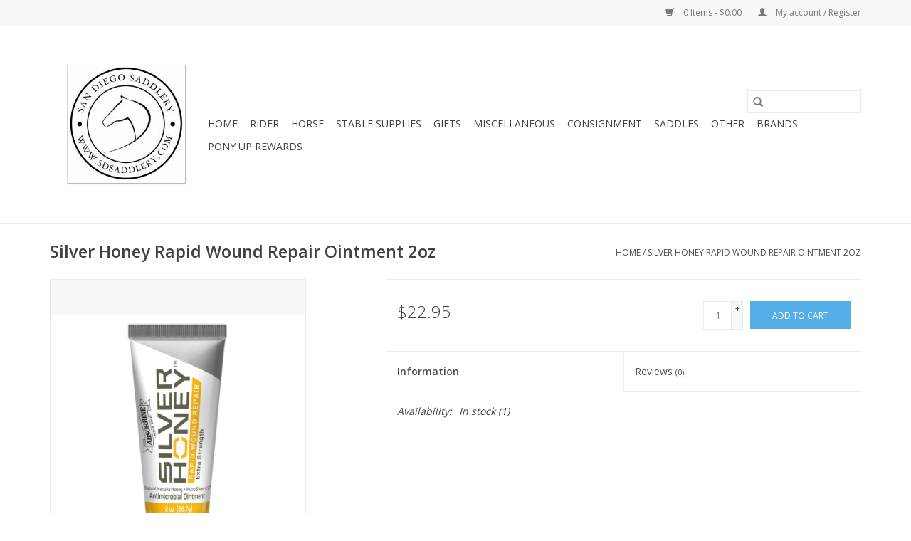

--- FILE ---
content_type: text/html;charset=utf-8
request_url: https://www.sdsaddlery.com/copy-of-silver-honey-hot-spot-wound-care--56383230.html
body_size: 8391
content:
<!DOCTYPE html>
<html lang="us">
  <head>
    <meta charset="utf-8"/>
<!-- [START] 'blocks/head.rain' -->
<!--

  (c) 2008-2026 Lightspeed Netherlands B.V.
  http://www.lightspeedhq.com
  Generated: 15-01-2026 @ 22:43:53

-->
<link rel="canonical" href="https://www.sdsaddlery.com/copy-of-silver-honey-hot-spot-wound-care--56383230.html"/>
<link rel="alternate" href="https://www.sdsaddlery.com/index.rss" type="application/rss+xml" title="New products"/>
<meta name="robots" content="noodp,noydir"/>
<meta property="og:url" content="https://www.sdsaddlery.com/copy-of-silver-honey-hot-spot-wound-care--56383230.html?source=facebook"/>
<meta property="og:site_name" content="San Diego Saddlery"/>
<meta property="og:title" content="Silver Honey Rapid Wound Repair Ointment 2oz"/>
<meta property="og:image" content="https://cdn.shoplightspeed.com/shops/629564/files/53429626/silver-honey-rapid-wound-repair-ointment-2oz.jpg"/>
<!--[if lt IE 9]>
<script src="https://cdn.shoplightspeed.com/assets/html5shiv.js?2025-02-20"></script>
<![endif]-->
<!-- [END] 'blocks/head.rain' -->
    <title>Silver Honey Rapid Wound Repair Ointment 2oz - San Diego Saddlery</title>
    <meta name="description" content="" />
    <meta name="keywords" content="Silver, Honey, Rapid, Wound, Repair, Ointment, 2oz" />
    <meta http-equiv="X-UA-Compatible" content="IE=edge,chrome=1">
    <meta name="viewport" content="width=device-width, initial-scale=1.0">
    <meta name="apple-mobile-web-app-capable" content="yes">
    <meta name="apple-mobile-web-app-status-bar-style" content="black">

    <link rel="shortcut icon" href="https://cdn.shoplightspeed.com/shops/629564/themes/3581/assets/favicon.ico?2025011905592220200921071828" type="image/x-icon" />
    <link href='//fonts.googleapis.com/css?family=Open%20Sans:400,300,600' rel='stylesheet' type='text/css'>
    <link href='//fonts.googleapis.com/css?family=Open%20Sans:400,300,600' rel='stylesheet' type='text/css'>
    <link rel="shortcut icon" href="https://cdn.shoplightspeed.com/shops/629564/themes/3581/assets/favicon.ico?2025011905592220200921071828" type="image/x-icon" />
    <link rel="stylesheet" href="https://cdn.shoplightspeed.com/shops/629564/themes/3581/assets/bootstrap-min.css?2025011905592220200921071828" />
    <link rel="stylesheet" href="https://cdn.shoplightspeed.com/shops/629564/themes/3581/assets/style.css?2025011905592220200921071828" />
    <link rel="stylesheet" href="https://cdn.shoplightspeed.com/shops/629564/themes/3581/assets/settings.css?2025011905592220200921071828" />
    <link rel="stylesheet" href="https://cdn.shoplightspeed.com/assets/gui-2-0.css?2025-02-20" />
    <link rel="stylesheet" href="https://cdn.shoplightspeed.com/assets/gui-responsive-2-0.css?2025-02-20" />
    <link rel="stylesheet" href="https://cdn.shoplightspeed.com/shops/629564/themes/3581/assets/custom.css?2025011905592220200921071828" />
        <link rel="stylesheet" href="https://cdn.shoplightspeed.com/shops/629564/themes/3581/assets/tutorial.css?2025011905592220200921071828" />
    
    <script src="https://cdn.shoplightspeed.com/assets/jquery-1-9-1.js?2025-02-20"></script>
    <script src="https://cdn.shoplightspeed.com/assets/jquery-ui-1-10-1.js?2025-02-20"></script>

    <script type="text/javascript" src="https://cdn.shoplightspeed.com/shops/629564/themes/3581/assets/global.js?2025011905592220200921071828"></script>
		<script type="text/javascript" src="https://cdn.shoplightspeed.com/shops/629564/themes/3581/assets/bootstrap-min.js?2025011905592220200921071828"></script>
    <script type="text/javascript" src="https://cdn.shoplightspeed.com/shops/629564/themes/3581/assets/jcarousel.js?2025011905592220200921071828"></script>
    <script type="text/javascript" src="https://cdn.shoplightspeed.com/assets/gui.js?2025-02-20"></script>
    <script type="text/javascript" src="https://cdn.shoplightspeed.com/assets/gui-responsive-2-0.js?2025-02-20"></script>

    <script type="text/javascript" src="https://cdn.shoplightspeed.com/shops/629564/themes/3581/assets/share42.js?2025011905592220200921071828"></script>

    <!--[if lt IE 9]>
    <link rel="stylesheet" href="https://cdn.shoplightspeed.com/shops/629564/themes/3581/assets/style-ie.css?2025011905592220200921071828" />
    <![endif]-->
    <link rel="stylesheet" media="print" href="https://cdn.shoplightspeed.com/shops/629564/themes/3581/assets/print-min.css?2025011905592220200921071828" />
  </head>
  <body class="tutorial--on">
    <header>
  <div class="topnav">
    <div class="container">
      
      <div class="right">
        <span role="region" aria-label="Cart">
          <a href="https://www.sdsaddlery.com/cart/" title="Cart" class="cart">
            <span class="glyphicon glyphicon-shopping-cart"></span>
            0 Items - $0.00
          </a>
        </span>
        <span>
          <a href="https://www.sdsaddlery.com/account/" title="My account" class="my-account">
            <span class="glyphicon glyphicon-user"></span>
                        	My account / Register
                      </a>
        </span>
      </div>
    </div>
  </div>

  <div class="navigation container">
    <div class="align">
      <div class="burger">
        <button type="button" aria-label="Open menu">
          <img src="https://cdn.shoplightspeed.com/shops/629564/themes/3581/assets/hamburger.png?20210916191200" width="32" height="32" alt="Menu">
        </button>
      </div>

              <div class="vertical logo">
          <a href="https://www.sdsaddlery.com/" title="San Diego Saddlery">
            <img src="https://cdn.shoplightspeed.com/shops/629564/themes/3581/v/9433/assets/logo.png?20230822224221" alt="San Diego Saddlery" />
          </a>
        </div>
      
      <nav class="nonbounce desktop vertical">
        <form action="https://www.sdsaddlery.com/search/" method="get" id="formSearch" role="search">
          <input type="text" name="q" autocomplete="off" value="" aria-label="Search" />
          <button type="submit" class="search-btn" title="Search">
            <span class="glyphicon glyphicon-search"></span>
          </button>
        </form>
        <ul region="navigation" aria-label=Navigation menu>
          <li class="item home ">
            <a class="itemLink" href="https://www.sdsaddlery.com/">Home</a>
          </li>
          
                    	<li class="item sub">
              <a class="itemLink" href="https://www.sdsaddlery.com/rider/" title="Rider">
                Rider
              </a>
                            	<span class="glyphicon glyphicon-play"></span>
                <ul class="subnav">
                                      <li class="subitem">
                      <a class="subitemLink" href="https://www.sdsaddlery.com/rider/apparel/" title="Apparel">Apparel</a>
                                              <ul class="subnav">
                                                      <li class="subitem">
                              <a class="subitemLink" href="https://www.sdsaddlery.com/rider/apparel/breeches/" title="Breeches">Breeches</a>
                            </li>
                                                      <li class="subitem">
                              <a class="subitemLink" href="https://www.sdsaddlery.com/rider/apparel/childrens-apparel/" title="Childrens Apparel">Childrens Apparel</a>
                            </li>
                                                      <li class="subitem">
                              <a class="subitemLink" href="https://www.sdsaddlery.com/rider/apparel/show-apparel-adult/" title="Show Apparel Adult">Show Apparel Adult</a>
                            </li>
                                                      <li class="subitem">
                              <a class="subitemLink" href="https://www.sdsaddlery.com/rider/apparel/other-apparel/" title="Other Apparel">Other Apparel</a>
                            </li>
                                                      <li class="subitem">
                              <a class="subitemLink" href="https://www.sdsaddlery.com/rider/apparel/socks/" title="Socks">Socks</a>
                            </li>
                                                  </ul>
                                          </li>
                	                    <li class="subitem">
                      <a class="subitemLink" href="https://www.sdsaddlery.com/rider/helmets-accessories/" title="Helmets &amp; Accessories">Helmets &amp; Accessories</a>
                                              <ul class="subnav">
                                                      <li class="subitem">
                              <a class="subitemLink" href="https://www.sdsaddlery.com/rider/helmets-accessories/helmets/" title="Helmets">Helmets</a>
                            </li>
                                                      <li class="subitem">
                              <a class="subitemLink" href="https://www.sdsaddlery.com/rider/helmets-accessories/helmet-accessories/" title="Helmet Accessories">Helmet Accessories</a>
                            </li>
                                                  </ul>
                                          </li>
                	                    <li class="subitem">
                      <a class="subitemLink" href="https://www.sdsaddlery.com/rider/knee-braces-back-on-track/" title="Knee Braces  Back on Track">Knee Braces  Back on Track</a>
                                          </li>
                	                    <li class="subitem">
                      <a class="subitemLink" href="https://www.sdsaddlery.com/rider/whips-and-crops/" title="Whips and Crops">Whips and Crops</a>
                                          </li>
                	                    <li class="subitem">
                      <a class="subitemLink" href="https://www.sdsaddlery.com/rider/belts-and-gloves/" title="Belts and Gloves">Belts and Gloves</a>
                                              <ul class="subnav">
                                                      <li class="subitem">
                              <a class="subitemLink" href="https://www.sdsaddlery.com/rider/belts-and-gloves/belts/" title="Belts">Belts</a>
                            </li>
                                                      <li class="subitem">
                              <a class="subitemLink" href="https://www.sdsaddlery.com/rider/belts-and-gloves/gloves/" title="Gloves">Gloves</a>
                            </li>
                                                  </ul>
                                          </li>
                	                    <li class="subitem">
                      <a class="subitemLink" href="https://www.sdsaddlery.com/rider/footwear-half-chaps/" title="Footwear &amp; Half chaps">Footwear &amp; Half chaps</a>
                                              <ul class="subnav">
                                                      <li class="subitem">
                              <a class="subitemLink" href="https://www.sdsaddlery.com/rider/footwear-half-chaps/paddock-boots/" title="Paddock Boots">Paddock Boots</a>
                            </li>
                                                      <li class="subitem">
                              <a class="subitemLink" href="https://www.sdsaddlery.com/rider/footwear-half-chaps/western-boots/" title="Western Boots">Western Boots</a>
                            </li>
                                                      <li class="subitem">
                              <a class="subitemLink" href="https://www.sdsaddlery.com/rider/footwear-half-chaps/other-footwear/" title="Other Footwear">Other Footwear</a>
                            </li>
                                                      <li class="subitem">
                              <a class="subitemLink" href="https://www.sdsaddlery.com/rider/footwear-half-chaps/half-chaps/" title="Half Chaps">Half Chaps</a>
                            </li>
                                                      <li class="subitem">
                              <a class="subitemLink" href="https://www.sdsaddlery.com/rider/footwear-half-chaps/tall-boots/" title="Tall Boots">Tall Boots</a>
                            </li>
                                                      <li class="subitem">
                              <a class="subitemLink" href="https://www.sdsaddlery.com/rider/footwear-half-chaps/rubber-boots/" title="Rubber Boots">Rubber Boots</a>
                            </li>
                                                  </ul>
                                          </li>
                	              	</ul>
                          </li>
                    	<li class="item sub">
              <a class="itemLink" href="https://www.sdsaddlery.com/horse/" title="Horse">
                Horse
              </a>
                            	<span class="glyphicon glyphicon-play"></span>
                <ul class="subnav">
                                      <li class="subitem">
                      <a class="subitemLink" href="https://www.sdsaddlery.com/horse/western-tack/" title="Western Tack">Western Tack</a>
                                              <ul class="subnav">
                                                      <li class="subitem">
                              <a class="subitemLink" href="https://www.sdsaddlery.com/horse/western-tack/cinches-billets-tie-straps/" title="Cinches, Billets, Tie Straps">Cinches, Billets, Tie Straps</a>
                            </li>
                                                      <li class="subitem">
                              <a class="subitemLink" href="https://www.sdsaddlery.com/horse/western-tack/pads/" title="Pads">Pads</a>
                            </li>
                                                      <li class="subitem">
                              <a class="subitemLink" href="https://www.sdsaddlery.com/horse/western-tack/headstalls/" title="Headstalls">Headstalls</a>
                            </li>
                                                      <li class="subitem">
                              <a class="subitemLink" href="https://www.sdsaddlery.com/horse/western-tack/reins/" title="Reins">Reins</a>
                            </li>
                                                      <li class="subitem">
                              <a class="subitemLink" href="https://www.sdsaddlery.com/horse/western-tack/spurs/" title="Spurs">Spurs</a>
                            </li>
                                                      <li class="subitem">
                              <a class="subitemLink" href="https://www.sdsaddlery.com/horse/western-tack/stirrups/" title="Stirrups">Stirrups</a>
                            </li>
                                                  </ul>
                                          </li>
                	                    <li class="subitem">
                      <a class="subitemLink" href="https://www.sdsaddlery.com/horse/english-tack/" title="English Tack">English Tack</a>
                                              <ul class="subnav">
                                                      <li class="subitem">
                              <a class="subitemLink" href="https://www.sdsaddlery.com/horse/english-tack/bridles-reins/" title="Bridles &amp; Reins">Bridles &amp; Reins</a>
                            </li>
                                                      <li class="subitem">
                              <a class="subitemLink" href="https://www.sdsaddlery.com/horse/english-tack/english-spurs-and-straps/" title="English Spurs and Straps">English Spurs and Straps</a>
                            </li>
                                                      <li class="subitem">
                              <a class="subitemLink" href="https://www.sdsaddlery.com/horse/english-tack/english-girths/" title="English Girths">English Girths</a>
                            </li>
                                                      <li class="subitem">
                              <a class="subitemLink" href="https://www.sdsaddlery.com/horse/english-tack/english-pads/" title="English Pads">English Pads</a>
                            </li>
                                                      <li class="subitem">
                              <a class="subitemLink" href="https://www.sdsaddlery.com/horse/english-tack/english-stirrups-and-leathers/" title="English Stirrups and Leathers">English Stirrups and Leathers</a>
                            </li>
                                                      <li class="subitem">
                              <a class="subitemLink" href="https://www.sdsaddlery.com/horse/english-tack/other-english-tack/" title="Other English Tack">Other English Tack</a>
                            </li>
                                                  </ul>
                                          </li>
                	                    <li class="subitem">
                      <a class="subitemLink" href="https://www.sdsaddlery.com/horse/supplements/" title="Supplements">Supplements</a>
                                          </li>
                	                    <li class="subitem">
                      <a class="subitemLink" href="https://www.sdsaddlery.com/horse/health-and-beauty/" title="Health and Beauty">Health and Beauty</a>
                                              <ul class="subnav">
                                                      <li class="subitem">
                              <a class="subitemLink" href="https://www.sdsaddlery.com/horse/health-and-beauty/vet-supplies/" title="Vet Supplies">Vet Supplies</a>
                            </li>
                                                      <li class="subitem">
                              <a class="subitemLink" href="https://www.sdsaddlery.com/horse/health-and-beauty/other-groom-tools/" title="Other Groom Tools">Other Groom Tools</a>
                            </li>
                                                      <li class="subitem">
                              <a class="subitemLink" href="https://www.sdsaddlery.com/horse/health-and-beauty/brushes/" title="Brushes">Brushes</a>
                            </li>
                                                      <li class="subitem">
                              <a class="subitemLink" href="https://www.sdsaddlery.com/horse/health-and-beauty/wormer/" title="Wormer">Wormer</a>
                            </li>
                                                      <li class="subitem">
                              <a class="subitemLink" href="https://www.sdsaddlery.com/horse/health-and-beauty/hair-care/" title="Hair Care">Hair Care</a>
                            </li>
                                                      <li class="subitem">
                              <a class="subitemLink" href="https://www.sdsaddlery.com/horse/health-and-beauty/hoof/" title="Hoof">Hoof</a>
                            </li>
                                                      <li class="subitem">
                              <a class="subitemLink" href="https://www.sdsaddlery.com/horse/health-and-beauty/clippers-and-gear/" title="Clippers and Gear">Clippers and Gear</a>
                            </li>
                                                      <li class="subitem">
                              <a class="subitemLink" href="https://www.sdsaddlery.com/horse/health-and-beauty/other-health-beauty/" title="Other Health &amp; Beauty">Other Health &amp; Beauty</a>
                            </li>
                                                  </ul>
                                          </li>
                	                    <li class="subitem">
                      <a class="subitemLink" href="https://www.sdsaddlery.com/horse/halters-leads/" title="Halters &amp; leads">Halters &amp; leads</a>
                                              <ul class="subnav">
                                                      <li class="subitem">
                              <a class="subitemLink" href="https://www.sdsaddlery.com/horse/halters-leads/halters/" title="Halters">Halters</a>
                            </li>
                                                      <li class="subitem">
                              <a class="subitemLink" href="https://www.sdsaddlery.com/horse/halters-leads/lead-ropes/" title="Lead Ropes">Lead Ropes</a>
                            </li>
                                                      <li class="subitem">
                              <a class="subitemLink" href="https://www.sdsaddlery.com/horse/halters-leads/halter-accessories/" title="Halter Accessories">Halter Accessories</a>
                            </li>
                                                  </ul>
                                          </li>
                	                    <li class="subitem">
                      <a class="subitemLink" href="https://www.sdsaddlery.com/horse/blankets-sheets/" title="Blankets &amp; Sheets">Blankets &amp; Sheets</a>
                                              <ul class="subnav">
                                                      <li class="subitem">
                              <a class="subitemLink" href="https://www.sdsaddlery.com/horse/blankets-sheets/blankets-sheets-coolers/" title="Blankets / Sheets / Coolers">Blankets / Sheets / Coolers</a>
                            </li>
                                                      <li class="subitem">
                              <a class="subitemLink" href="https://www.sdsaddlery.com/horse/blankets-sheets/other-horse-apparel/" title="Other Horse Apparel">Other Horse Apparel</a>
                            </li>
                                                  </ul>
                                          </li>
                	                    <li class="subitem">
                      <a class="subitemLink" href="https://www.sdsaddlery.com/horse/horse-boots-wraps/" title="Horse Boots &amp; Wraps">Horse Boots &amp; Wraps</a>
                                              <ul class="subnav">
                                                      <li class="subitem">
                              <a class="subitemLink" href="https://www.sdsaddlery.com/horse/horse-boots-wraps/bell-boots/" title="Bell Boots">Bell Boots</a>
                            </li>
                                                      <li class="subitem">
                              <a class="subitemLink" href="https://www.sdsaddlery.com/horse/horse-boots-wraps/leg-wraps/" title="Leg Wraps">Leg Wraps</a>
                            </li>
                                                  </ul>
                                          </li>
                	                    <li class="subitem">
                      <a class="subitemLink" href="https://www.sdsaddlery.com/horse/treats-and-toys/" title="Treats and Toys">Treats and Toys</a>
                                              <ul class="subnav">
                                                      <li class="subitem">
                              <a class="subitemLink" href="https://www.sdsaddlery.com/horse/treats-and-toys/treats/" title="Treats">Treats</a>
                            </li>
                                                      <li class="subitem">
                              <a class="subitemLink" href="https://www.sdsaddlery.com/horse/treats-and-toys/toys/" title="Toys">Toys</a>
                            </li>
                                                  </ul>
                                          </li>
                	                    <li class="subitem">
                      <a class="subitemLink" href="https://www.sdsaddlery.com/horse/saddle-accessories/" title="Saddle Accessories">Saddle Accessories</a>
                                              <ul class="subnav">
                                                      <li class="subitem">
                              <a class="subitemLink" href="https://www.sdsaddlery.com/horse/saddle-accessories/saddle-bags/" title="Saddle Bags">Saddle Bags</a>
                            </li>
                                                  </ul>
                                          </li>
                	                    <li class="subitem">
                      <a class="subitemLink" href="https://www.sdsaddlery.com/horse/bits/" title="Bits">Bits</a>
                                          </li>
                	                    <li class="subitem">
                      <a class="subitemLink" href="https://www.sdsaddlery.com/horse/other-tack-training/" title="Other Tack &amp; Training">Other Tack &amp; Training</a>
                                              <ul class="subnav">
                                                      <li class="subitem">
                              <a class="subitemLink" href="https://www.sdsaddlery.com/horse/other-tack-training/bareback-pads/" title="Bareback Pads">Bareback Pads</a>
                            </li>
                                                      <li class="subitem">
                              <a class="subitemLink" href="https://www.sdsaddlery.com/horse/other-tack-training/tack-training/" title="Tack Training">Tack Training</a>
                            </li>
                                                  </ul>
                                          </li>
                	              	</ul>
                          </li>
                    	<li class="item sub">
              <a class="itemLink" href="https://www.sdsaddlery.com/stable-supplies/" title="Stable supplies">
                Stable supplies
              </a>
                            	<span class="glyphicon glyphicon-play"></span>
                <ul class="subnav">
                                      <li class="subitem">
                      <a class="subitemLink" href="https://www.sdsaddlery.com/stable-supplies/buckets/" title="Buckets">Buckets</a>
                                          </li>
                	                    <li class="subitem">
                      <a class="subitemLink" href="https://www.sdsaddlery.com/stable-supplies/fly-control/" title="Fly Control">Fly Control</a>
                                              <ul class="subnav">
                                                      <li class="subitem">
                              <a class="subitemLink" href="https://www.sdsaddlery.com/stable-supplies/fly-control/fly-sprays/" title="Fly Sprays">Fly Sprays</a>
                            </li>
                                                      <li class="subitem">
                              <a class="subitemLink" href="https://www.sdsaddlery.com/stable-supplies/fly-control/fly-masks-and-boots/" title="Fly Masks and Boots">Fly Masks and Boots</a>
                            </li>
                                                      <li class="subitem">
                              <a class="subitemLink" href="https://www.sdsaddlery.com/stable-supplies/fly-control/other-fly/" title="Other Fly">Other Fly</a>
                            </li>
                                                  </ul>
                                          </li>
                	                    <li class="subitem">
                      <a class="subitemLink" href="https://www.sdsaddlery.com/stable-supplies/hay-bags/" title="Hay Bags">Hay Bags</a>
                                          </li>
                	                    <li class="subitem">
                      <a class="subitemLink" href="https://www.sdsaddlery.com/stable-supplies/other-stable-supplies/" title="Other Stable Supplies">Other Stable Supplies</a>
                                          </li>
                	                    <li class="subitem">
                      <a class="subitemLink" href="https://www.sdsaddlery.com/stable-supplies/hardware/" title="Hardware">Hardware</a>
                                              <ul class="subnav">
                                                      <li class="subitem">
                              <a class="subitemLink" href="https://www.sdsaddlery.com/stable-supplies/hardware/general-clips-clamps-and-other/" title="General Clips, Clamps and Other">General Clips, Clamps and Other</a>
                            </li>
                                                  </ul>
                                          </li>
                	                    <li class="subitem">
                      <a class="subitemLink" href="https://www.sdsaddlery.com/stable-supplies/racks-and-hooks/" title="Racks and Hooks">Racks and Hooks</a>
                                          </li>
                	                    <li class="subitem">
                      <a class="subitemLink" href="https://www.sdsaddlery.com/stable-supplies/leather-care/" title="Leather Care">Leather Care</a>
                                          </li>
                	              	</ul>
                          </li>
                    	<li class="item sub">
              <a class="itemLink" href="https://www.sdsaddlery.com/gifts/" title="Gifts">
                Gifts
              </a>
                            	<span class="glyphicon glyphicon-play"></span>
                <ul class="subnav">
                                      <li class="subitem">
                      <a class="subitemLink" href="https://www.sdsaddlery.com/gifts/gifts/" title="Gifts">Gifts</a>
                                          </li>
                	                    <li class="subitem">
                      <a class="subitemLink" href="https://www.sdsaddlery.com/gifts/bags-and-cases/" title="Bags and Cases">Bags and Cases</a>
                                          </li>
                	                    <li class="subitem">
                      <a class="subitemLink" href="https://www.sdsaddlery.com/gifts/stickers-decals/" title="Stickers &amp; Decals">Stickers &amp; Decals</a>
                                          </li>
                	                    <li class="subitem">
                      <a class="subitemLink" href="https://www.sdsaddlery.com/gifts/keychains/" title="Keychains">Keychains</a>
                                          </li>
                	                    <li class="subitem">
                      <a class="subitemLink" href="https://www.sdsaddlery.com/gifts/signs/" title="Signs">Signs</a>
                                          </li>
                	                    <li class="subitem">
                      <a class="subitemLink" href="https://www.sdsaddlery.com/gifts/jewelry/" title="Jewelry">Jewelry</a>
                                              <ul class="subnav">
                                                      <li class="subitem">
                              <a class="subitemLink" href="https://www.sdsaddlery.com/gifts/jewelry/earrings/" title="Earrings">Earrings</a>
                            </li>
                                                      <li class="subitem">
                              <a class="subitemLink" href="https://www.sdsaddlery.com/gifts/jewelry/rings/" title="Rings">Rings</a>
                            </li>
                                                      <li class="subitem">
                              <a class="subitemLink" href="https://www.sdsaddlery.com/gifts/jewelry/bracelets/" title="Bracelets">Bracelets</a>
                            </li>
                                                      <li class="subitem">
                              <a class="subitemLink" href="https://www.sdsaddlery.com/gifts/jewelry/necklaces/" title="Necklaces">Necklaces</a>
                            </li>
                                                      <li class="subitem">
                              <a class="subitemLink" href="https://www.sdsaddlery.com/gifts/jewelry/stock-pins/" title="Stock Pins">Stock Pins</a>
                            </li>
                                                  </ul>
                                          </li>
                	              	</ul>
                          </li>
                    	<li class="item">
              <a class="itemLink" href="https://www.sdsaddlery.com/miscellaneous/" title="Miscellaneous">
                Miscellaneous
              </a>
                          </li>
                    	<li class="item sub">
              <a class="itemLink" href="https://www.sdsaddlery.com/consignment/" title="Consignment">
                Consignment
              </a>
                            	<span class="glyphicon glyphicon-play"></span>
                <ul class="subnav">
                                      <li class="subitem">
                      <a class="subitemLink" href="https://www.sdsaddlery.com/consignment/consignment-tack/" title="Consignment Tack">Consignment Tack</a>
                                              <ul class="subnav">
                                                      <li class="subitem">
                              <a class="subitemLink" href="https://www.sdsaddlery.com/consignment/consignment-tack/consignment-specialty-bits/" title="Consignment Specialty Bits">Consignment Specialty Bits</a>
                            </li>
                                                      <li class="subitem">
                              <a class="subitemLink" href="https://www.sdsaddlery.com/consignment/consignment-tack/general-tack/" title="General Tack">General Tack</a>
                            </li>
                                                  </ul>
                                          </li>
                	              	</ul>
                          </li>
                    	<li class="item sub">
              <a class="itemLink" href="https://www.sdsaddlery.com/saddles/" title="Saddles">
                Saddles
              </a>
                            	<span class="glyphicon glyphicon-play"></span>
                <ul class="subnav">
                                      <li class="subitem">
                      <a class="subitemLink" href="https://www.sdsaddlery.com/saddles/western-saddles/" title="Western Saddles">Western Saddles</a>
                                          </li>
                	                    <li class="subitem">
                      <a class="subitemLink" href="https://www.sdsaddlery.com/saddles/dressage-saddles/" title="Dressage Saddles">Dressage Saddles</a>
                                          </li>
                	                    <li class="subitem">
                      <a class="subitemLink" href="https://www.sdsaddlery.com/saddles/close-contact-all-purpose-saddles/" title="Close Contact/All Purpose Saddles">Close Contact/All Purpose Saddles</a>
                                          </li>
                	              	</ul>
                          </li>
                    	<li class="item">
              <a class="itemLink" href="https://www.sdsaddlery.com/other/" title="Other">
                Other
              </a>
                          </li>
          
          
          
                    	          		<li class="footerbrands item">
                <a class="itemLink" href="https://www.sdsaddlery.com/brands/" title="Brands">
                  Brands
                </a>
          		</li>
          	          
                    	<li class="item">
              <a class="itemLink" href="https://www.sdsaddlery.com/loyalty/" title="Pony Up Rewards" >
                Pony Up Rewards
              </a>
          	</li>
                  </ul>

        <span class="glyphicon glyphicon-remove"></span>
      </nav>
    </div>
  </div>
</header>

    <div class="wrapper">
      <div class="container content" role="main">
                <div>
  <div class="page-title row">
    <div class="col-sm-6 col-md-6">
      <h1 class="product-page">
                  Silver Honey Rapid Wound Repair Ointment 2oz
              </h1>

          </div>

  	<div class="col-sm-6 col-md-6 breadcrumbs text-right" role="nav" aria-label="Breadcrumbs">
  <a href="https://www.sdsaddlery.com/" title="Home">Home</a>

      / <a href="https://www.sdsaddlery.com/copy-of-silver-honey-hot-spot-wound-care--56383230.html" aria-current="true">Silver Honey Rapid Wound Repair Ointment 2oz</a>
  </div>
	</div>

  <div class="product-wrap row">
    <div class="product-img col-sm-4 col-md-4" role="article" aria-label="Product images">
      <div class="zoombox">
        <div class="images">
                      <a class="zoom first" data-image-id="53429626">
                                              	<img src="https://cdn.shoplightspeed.com/shops/629564/files/53429626/1600x2048x2/silver-honey-rapid-wound-repair-ointment-2oz.jpg" alt="Silver Honey Rapid Wound Repair Ointment 2oz">
                                          </a>
                      <a class="zoom" data-image-id="53429687">
                                              	<img src="https://cdn.shoplightspeed.com/shops/629564/files/53429687/1600x2048x2/silver-honey-rapid-wound-repair-ointment-2oz.jpg" alt="Silver Honey Rapid Wound Repair Ointment 2oz">
                                          </a>
                      <a class="zoom" data-image-id="53429702">
                                              	<img src="https://cdn.shoplightspeed.com/shops/629564/files/53429702/1600x2048x2/silver-honey-rapid-wound-repair-ointment-2oz.jpg" alt="Silver Honey Rapid Wound Repair Ointment 2oz">
                                          </a>
                      <a class="zoom" data-image-id="53429716">
                                              	<img src="https://cdn.shoplightspeed.com/shops/629564/files/53429716/1600x2048x2/silver-honey-rapid-wound-repair-ointment-2oz.jpg" alt="Silver Honey Rapid Wound Repair Ointment 2oz">
                                          </a>
                      <a class="zoom" data-image-id="53429736">
                                              	<img src="https://cdn.shoplightspeed.com/shops/629564/files/53429736/1600x2048x2/silver-honey-rapid-wound-repair-ointment-2oz.jpg" alt="Silver Honey Rapid Wound Repair Ointment 2oz">
                                          </a>
                      <a class="zoom" data-image-id="53429771">
                                              	<img src="https://cdn.shoplightspeed.com/shops/629564/files/53429771/1600x2048x2/silver-honey-rapid-wound-repair-ointment-2oz.jpg" alt="Silver Honey Rapid Wound Repair Ointment 2oz">
                                          </a>
                  </div>

        <div class="thumbs row">
                      <div class="col-xs-3 col-sm-4 col-md-4">
              <a data-image-id="53429626">
                                                    	<img src="https://cdn.shoplightspeed.com/shops/629564/files/53429626/156x230x2/silver-honey-rapid-wound-repair-ointment-2oz.jpg" alt="Silver Honey Rapid Wound Repair Ointment 2oz" title="Silver Honey Rapid Wound Repair Ointment 2oz"/>
                                                </a>
            </div>
                      <div class="col-xs-3 col-sm-4 col-md-4">
              <a data-image-id="53429687">
                                                    	<img src="https://cdn.shoplightspeed.com/shops/629564/files/53429687/156x230x2/silver-honey-rapid-wound-repair-ointment-2oz.jpg" alt="Silver Honey Rapid Wound Repair Ointment 2oz" title="Silver Honey Rapid Wound Repair Ointment 2oz"/>
                                                </a>
            </div>
                      <div class="col-xs-3 col-sm-4 col-md-4">
              <a data-image-id="53429702">
                                                    	<img src="https://cdn.shoplightspeed.com/shops/629564/files/53429702/156x230x2/silver-honey-rapid-wound-repair-ointment-2oz.jpg" alt="Silver Honey Rapid Wound Repair Ointment 2oz" title="Silver Honey Rapid Wound Repair Ointment 2oz"/>
                                                </a>
            </div>
                      <div class="col-xs-3 col-sm-4 col-md-4">
              <a data-image-id="53429716">
                                                    	<img src="https://cdn.shoplightspeed.com/shops/629564/files/53429716/156x230x2/silver-honey-rapid-wound-repair-ointment-2oz.jpg" alt="Silver Honey Rapid Wound Repair Ointment 2oz" title="Silver Honey Rapid Wound Repair Ointment 2oz"/>
                                                </a>
            </div>
                      <div class="col-xs-3 col-sm-4 col-md-4">
              <a data-image-id="53429736">
                                                    	<img src="https://cdn.shoplightspeed.com/shops/629564/files/53429736/156x230x2/silver-honey-rapid-wound-repair-ointment-2oz.jpg" alt="Silver Honey Rapid Wound Repair Ointment 2oz" title="Silver Honey Rapid Wound Repair Ointment 2oz"/>
                                                </a>
            </div>
                      <div class="col-xs-3 col-sm-4 col-md-4">
              <a data-image-id="53429771">
                                                    	<img src="https://cdn.shoplightspeed.com/shops/629564/files/53429771/156x230x2/silver-honey-rapid-wound-repair-ointment-2oz.jpg" alt="Silver Honey Rapid Wound Repair Ointment 2oz" title="Silver Honey Rapid Wound Repair Ointment 2oz"/>
                                                </a>
            </div>
                  </div>
      </div>
    </div>

    <div class="product-info col-sm-8 col-md-7 col-md-offset-1">
      <form action="https://www.sdsaddlery.com/cart/add/93236672/" id="product_configure_form" method="post">
                  <input type="hidden" name="bundle_id" id="product_configure_bundle_id" value="">
        
        <div class="product-price row">
          <div class="price-wrap col-xs-5 col-md-5">
                        <span class="price" style="line-height: 30px;">$22.95
                                        </span>
          </div>

          <div class="cart col-xs-7 col-md-7">
            <div class="cart">
                            	<input type="text" name="quantity" value="1" aria-label="Quantity" />
                <div class="change">
                  <button type="button" onclick="updateQuantity('up');" class="up" aria-label="Increase quantity by 1">+</button>
                  <button type="button" onclick="updateQuantity('down');" class="down" aria-label="Decrease quantity by 1">-</button>
                </div>
              	<button type="button" onclick="$('#product_configure_form').submit();" class="btn glyphicon glyphicon-shopping-cart" title="Add to cart"  aria-label="Add to cart">
                	<span aria-hidden="true">Add to cart</span>
              	</button>
                          </div>
          </div>
        </div>
      </form>

      <div class="product-tabs row">
        <div class="tabs">
          <ul>
            <li class="active col-2 information"><a rel="info" href="#">Information</a></li>
                        <li class="col-2 reviews"><a rel="reviews" href="#">Reviews <small>(0)</small></a></li>          </ul>
        </div>

        <div class="tabsPages">
          <div class="page info active">
            <table class="details">
            	
                              <tr class="availability">
                  <td>Availability:</td>
                                    <td><span class="in-stock">In stock</span>
                                        (1)
                                      </td>
                                  </tr>
              
              
              
            </table>

                        <div class="clearfix"></div>

            

                      </div>
          
          <div class="page reviews">
            
            <div class="bottom">
              <div class="right">
                <a href="https://www.sdsaddlery.com/account/review/56383230/">Add your review</a>
              </div>
              <span>0</span> stars based on <span>0</span> reviews
            </div>
          </div>
        </div>
      </div>
    </div>
  </div>

  <div class="product-actions row" role="complementary">
    <div class="social-media col-xs-12 col-md-4" role="group" aria-label="Share on social media">
      <div class="share42init" data-url="https://www.sdsaddlery.com/copy-of-silver-honey-hot-spot-wound-care--56383230.html" data-image="https://cdn.shoplightspeed.com/shops/629564/files/53429626/300x250x2/silver-honey-rapid-wound-repair-ointment-2oz.jpg"></div>
    </div>

    <div class="col-md-7 col-xs-12 col-md-offset-1">
      <div class="tags-actions row">
        <div class="tags col-xs-12 col-md-4" role="group" aria-label="Tags">
                            </div>

        <div class="actions col-xs-12 col-md-8 text-right" role="group" aria-label="Actions">
          <a href="https://www.sdsaddlery.com/account/wishlistAdd/56383230/?variant_id=93236672" title="Add to wishlist">
            Add to wishlist
          </a> /
          <a href="https://www.sdsaddlery.com/compare/add/93236672/" title="Add to compare">
            Add to compare
          </a> /
                    <a href="#" onclick="window.print(); return false;" title="Print">
            Print
          </a>
        </div>
      </div>
    </div>
  </div>

	
  </div>


<script src="https://cdn.shoplightspeed.com/shops/629564/themes/3581/assets/jquery-zoom-min.js?2025011905592220200921071828" type="text/javascript"></script>
<script type="text/javascript">
function updateQuantity(way){
    var quantity = parseInt($('.cart input').val());

    if (way == 'up'){
        if (quantity < 1){
            quantity++;
        } else {
            quantity = 1;
        }
    } else {
        if (quantity > 1){
            quantity--;
        } else {
            quantity = 1;
        }
    }

    $('.cart input').val(quantity);
}
</script>

<div itemscope itemtype="https://schema.org/Product">
  <meta itemprop="name" content="Silver Honey Rapid Wound Repair Ointment 2oz">
  <meta itemprop="image" content="https://cdn.shoplightspeed.com/shops/629564/files/53429626/300x250x2/silver-honey-rapid-wound-repair-ointment-2oz.jpg" />      <meta itemprop="itemCondition" itemtype="https://schema.org/OfferItemCondition" content="https://schema.org/NewCondition"/>
      

<div itemprop="offers" itemscope itemtype="https://schema.org/Offer">
      <meta itemprop="price" content="22.95" />
    <meta itemprop="priceCurrency" content="USD" />
    <meta itemprop="validFrom" content="2026-01-15" />
  <meta itemprop="priceValidUntil" content="2026-04-15" />
  <meta itemprop="url" content="https://www.sdsaddlery.com/copy-of-silver-honey-hot-spot-wound-care--56383230.html" />
   <meta itemprop="availability" content="https://schema.org/InStock"/>
  <meta itemprop="inventoryLevel" content="1" />
 </div>
</div>
      </div>

      <footer>
  <hr class="full-width" />
  <div class="container">
    <div class="social row">
              <form id="formNewsletter" action="https://www.sdsaddlery.com/account/newsletter/" method="post" class="newsletter col-xs-12 col-sm-7 col-md-7">
          <label class="title" for="formNewsletterEmail">Sign up for our newsletter:</label>
          <input type="hidden" name="key" value="4454c775b07974b026412cc4af7f56f6" />
          <input type="text" name="email" id="formNewsletterEmail" value="" placeholder="E-mail"/>
          <button
            type="submit"
            class="btn glyphicon glyphicon-send"
            title="Subscribe"
          >
            <span>Subscribe</span>
          </button>
        </form>
      
            	<div class="social-media col-xs-12 col-md-12  col-sm-5 col-md-5 text-right tutorial__hover">
        	<div class="inline-block relative">
          	<a href="https://www.facebook.com/sdsaddlery/" class="social-icon facebook" target="_blank" aria-label="Facebook San Diego Saddlery"></a>          	          	          	          	          	          	<a href="https://www.instagram.com/sandiegosaddlery/" class="social-icon instagram" target="_blank" aria-label="Instagram San Diego Saddlery"></a>
          	              <div class="absolute top-0 right-0 left-0 bottom-0 text-center tutorial__fade tutorial__fade-center--dark tutorial__social hidden-xs">
                <a href="/admin/auth/login?redirect=theme/preview/general/header/tutorial" class="p1 block hightlight-color tutorial__background border tutorial__border-color tutorial__add-button tutorial__border-radius" target="_blank">
                  <i class="glyphicon glyphicon-plus-sign tutorial__add-button-icon"></i><span class="bold tutorial__add-button-text">Set up Social Media</span>
                </a>
              </div>
                    	</div>
      	</div>
          </div>

    <hr class="full-width" />

    <div class="links row">
      <div class="col-xs-12 col-sm-3 col-md-3" role="article" aria-label="Customer service links">
        <label class="footercollapse" for="_1">
          <strong>Customer service</strong>
          <span class="glyphicon glyphicon-chevron-down hidden-sm hidden-md hidden-lg"></span>
        </label>
        <input class="footercollapse_input hidden-md hidden-lg hidden-sm" id="_1" type="checkbox">
        <div class="list">
          <ul class="no-underline no-list-style">
                          <li>
                <a href="https://www.sdsaddlery.com/service/about/" title="About us" >
                  About us
                </a>
              </li>
                          <li>
                <a href="https://www.sdsaddlery.com/service/general-terms-conditions/" title="General terms &amp; conditions" >
                  General terms &amp; conditions
                </a>
              </li>
                          <li>
                <a href="https://www.sdsaddlery.com/service/privacy-policy/" title="Privacy policy" >
                  Privacy policy
                </a>
              </li>
                          <li>
                <a href="https://www.sdsaddlery.com/service/shipping-returns/" title="Returns, In-Store Pickup, &amp; Shipping " >
                  Returns, In-Store Pickup, &amp; Shipping 
                </a>
              </li>
                          <li>
                <a href="https://www.sdsaddlery.com/service/" title="Contact Us" >
                  Contact Us
                </a>
              </li>
                          <li>
                <a href="https://www.sdsaddlery.com/service/hours-and-directions/" title="Hours and Directions " >
                  Hours and Directions 
                </a>
              </li>
                          <li>
                <a href="https://www.sdsaddlery.com/service/consignment/" title="Consignment / Saddle Trials Information" >
                  Consignment / Saddle Trials Information
                </a>
              </li>
                          <li>
                <a href="https://www.sdsaddlery.com/service/consignment-agreement/" title="Consignment Agreement" >
                  Consignment Agreement
                </a>
              </li>
                          <li>
                <a href="https://www.sdsaddlery.com/service/saddle-trials/" title="Saddle Trials" >
                  Saddle Trials
                </a>
              </li>
                      </ul>
        </div>
      </div>

      <div class="col-xs-12 col-sm-3 col-md-3" role="article" aria-label="Products links">
    		<label class="footercollapse" for="_2">
        	<strong>Products</strong>
          <span class="glyphicon glyphicon-chevron-down hidden-sm hidden-md hidden-lg"></span>
        </label>
        <input class="footercollapse_input hidden-md hidden-lg hidden-sm" id="_2" type="checkbox">
        <div class="list">
          <ul>
            <li><a href="https://www.sdsaddlery.com/collection/" title="All products">All products</a></li>
                        <li><a href="https://www.sdsaddlery.com/collection/?sort=newest" title="New products">New products</a></li>
            <li><a href="https://www.sdsaddlery.com/collection/offers/" title="Offers">Offers</a></li>
                        	<li><a href="https://www.sdsaddlery.com/brands/" title="Brands">Brands</a></li>
                        <li><a href="https://www.sdsaddlery.com/tags/" title="Tags">Tags</a></li>            <li><a href="https://www.sdsaddlery.com/index.rss" title="RSS feed">RSS feed</a></li>
          </ul>
        </div>
      </div>

      <div class="col-xs-12 col-sm-3 col-md-3" role="article" aria-label="My account links">
        <label class="footercollapse" for="_3">
        	<strong>
          	          		My account
          	        	</strong>
          <span class="glyphicon glyphicon-chevron-down hidden-sm hidden-md hidden-lg"></span>
        </label>
        <input class="footercollapse_input hidden-md hidden-lg hidden-sm" id="_3" type="checkbox">

        <div class="list">
          <ul>
            
                        	            		<li><a href="https://www.sdsaddlery.com/account/" title="Register">Register</a></li>
            	                        	            		<li><a href="https://www.sdsaddlery.com/account/orders/" title="My orders">My orders</a></li>
            	                        	                        	                        	                      </ul>
        </div>
      </div>

      <div class="col-xs-12 col-sm-3 col-md-3" role="article" aria-label="Company info">
      	<label class="footercollapse" for="_4">
      		<strong>
                        	San Diego Saddlery
                      </strong>
          <span class="glyphicon glyphicon-chevron-down hidden-sm hidden-md hidden-lg"></span>
        </label>
        <input class="footercollapse_input hidden-md hidden-lg hidden-sm" id="_4" type="checkbox">

        <div class="list">
        	          	<span class="contact-description">New and Used Riding Gear and Saddles</span>
                  	          	<div class="contact" role="group" aria-label="Phone number: (619) 441-2613">
            	<span class="glyphicon glyphicon-earphone"></span>
            	(619) 441-2613
          	</div>
        	        	          	<div class="contact">
            	<span class="glyphicon glyphicon-envelope"></span>
            	<a href="/cdn-cgi/l/email-protection#6a0905041e0b091e2a190e190b0e0e060f181344090507" title="Email" aria-label="Email: contact@sdsaddlery.com">
              	<span class="__cf_email__" data-cfemail="1774787963767463576473647673737b72656e3974787a">[email&#160;protected]</span>
            	</a>
          	</div>
        	        </div>

                
              </div>
    </div>
  	<hr class="full-width" />
  </div>

  <div class="copyright-payment">
    <div class="container">
      <div class="row">
        <div class="copyright col-md-6">
          © Copyright 2026 San Diego Saddlery
                    	- Powered by
          	          		<a href="http://www.lightspeedhq.com" title="Lightspeed" target="_blank" aria-label="Powered by Lightspeed">Lightspeed</a>
          		          	                  </div>
        <div class="payments col-md-6 text-right">
                      <a href="https://www.sdsaddlery.com/service/payment-methods/" title="Credit Card">
              <img src="https://cdn.shoplightspeed.com/assets/icon-payment-creditcard.png?2025-02-20" alt="Credit Card" />
            </a>
                      <a href="https://www.sdsaddlery.com/service/payment-methods/" title="PayPal">
              <img src="https://cdn.shoplightspeed.com/assets/icon-payment-paypalcp.png?2025-02-20" alt="PayPal" />
            </a>
                      <a href="https://www.sdsaddlery.com/service/payment-methods/" title="Debit or Credit Card">
              <img src="https://cdn.shoplightspeed.com/assets/icon-payment-debitcredit.png?2025-02-20" alt="Debit or Credit Card" />
            </a>
                      <a href="https://www.sdsaddlery.com/service/payment-methods/" title="PayPal Pay Later">
              <img src="https://cdn.shoplightspeed.com/assets/icon-payment-paypallater.png?2025-02-20" alt="PayPal Pay Later" />
            </a>
                      <a href="https://www.sdsaddlery.com/service/payment-methods/" title="Venmo">
              <img src="https://cdn.shoplightspeed.com/assets/icon-payment-venmo.png?2025-02-20" alt="Venmo" />
            </a>
                  </div>
      </div>
    </div>
  </div>
</footer>
    </div>
    <!-- [START] 'blocks/body.rain' -->
<script data-cfasync="false" src="/cdn-cgi/scripts/5c5dd728/cloudflare-static/email-decode.min.js"></script><script>
(function () {
  var s = document.createElement('script');
  s.type = 'text/javascript';
  s.async = true;
  s.src = 'https://www.sdsaddlery.com/services/stats/pageview.js?product=56383230&hash=6685';
  ( document.getElementsByTagName('head')[0] || document.getElementsByTagName('body')[0] ).appendChild(s);
})();
</script>
  <script>
    !function(f,b,e,v,n,t,s)
    {if(f.fbq)return;n=f.fbq=function(){n.callMethod?
        n.callMethod.apply(n,arguments):n.queue.push(arguments)};
        if(!f._fbq)f._fbq=n;n.push=n;n.loaded=!0;n.version='2.0';
        n.queue=[];t=b.createElement(e);t.async=!0;
        t.src=v;s=b.getElementsByTagName(e)[0];
        s.parentNode.insertBefore(t,s)}(window, document,'script',
        'https://connect.facebook.net/en_US/fbevents.js');
    $(document).ready(function (){
        fbq('init', '519911429710080');
                fbq('track', 'ViewContent', {"content_ids":["93236672"],"content_name":"Silver Honey Rapid Wound Repair Ointment 2oz","currency":"USD","value":"22.95","content_type":"product","source":false});
                fbq('track', 'PageView', []);
            });
</script>
<noscript>
    <img height="1" width="1" style="display:none" src="https://www.facebook.com/tr?id=519911429710080&ev=PageView&noscript=1"
    /></noscript>
<!-- [END] 'blocks/body.rain' -->
          <script type="text/javascript" src="https://cdn.shoplightspeed.com/shops/629564/themes/3581/assets/tutorial.js?2025011905592220200921071828"></script>
      <script>(function(){function c(){var b=a.contentDocument||a.contentWindow.document;if(b){var d=b.createElement('script');d.innerHTML="window.__CF$cv$params={r:'9be8e5049fd1f25b',t:'MTc2ODUxNzAzMy4wMDAwMDA='};var a=document.createElement('script');a.nonce='';a.src='/cdn-cgi/challenge-platform/scripts/jsd/main.js';document.getElementsByTagName('head')[0].appendChild(a);";b.getElementsByTagName('head')[0].appendChild(d)}}if(document.body){var a=document.createElement('iframe');a.height=1;a.width=1;a.style.position='absolute';a.style.top=0;a.style.left=0;a.style.border='none';a.style.visibility='hidden';document.body.appendChild(a);if('loading'!==document.readyState)c();else if(window.addEventListener)document.addEventListener('DOMContentLoaded',c);else{var e=document.onreadystatechange||function(){};document.onreadystatechange=function(b){e(b);'loading'!==document.readyState&&(document.onreadystatechange=e,c())}}}})();</script><script defer src="https://static.cloudflareinsights.com/beacon.min.js/vcd15cbe7772f49c399c6a5babf22c1241717689176015" integrity="sha512-ZpsOmlRQV6y907TI0dKBHq9Md29nnaEIPlkf84rnaERnq6zvWvPUqr2ft8M1aS28oN72PdrCzSjY4U6VaAw1EQ==" data-cf-beacon='{"rayId":"9be8e5049fd1f25b","version":"2025.9.1","serverTiming":{"name":{"cfExtPri":true,"cfEdge":true,"cfOrigin":true,"cfL4":true,"cfSpeedBrain":true,"cfCacheStatus":true}},"token":"8247b6569c994ee1a1084456a4403cc9","b":1}' crossorigin="anonymous"></script>
</body>
</html>


--- FILE ---
content_type: text/css; charset=UTF-8
request_url: https://cdn.shoplightspeed.com/shops/629564/themes/3581/assets/tutorial.css?2025011905592220200921071828
body_size: 481
content:
.tutorial__background {
  background-color: #fafafa; }

.tutorial__border-color {
  border-color: #eceeef; }

.tutorial__border-radius {
  border-radius: 3px; }

.tutorial__header {
  padding: 7%; }

.tutorial__title {
  font-size: 3em; }

.tutorial__subtitle {
  line-height: 1.7; }

.tutorial__dismiss {
  background-color: #575757;
  top: 15px;
  right: 15px;
  text-decoration: none; }

.tutorial__dismiss:hover, .tutorial__dismiss:focus {
  background-color: #3a3a3a;
  color: #ffffff;
  text-decoration: none; }

a.tutorial__dismiss, a.tutorial__action {
  color: #ffffff !important; }

a.tutorial__action:hover, a.tutorial__action:focus {
  background-color: #4b9dd1;
  color: #ffffff;
  text-decoration: none; }

.tutorial__logo-content {
  padding-top: 7px; }

.tutorial__add-button {
  padding-top: 6px;
  padding-bottom: 6px;
  padding-left: 12px;
  padding-right: 12px; }

.tutorial__add-button:hover, .tutorial__add-button:focus {
  color: #4b9dd1 !important;
  background-color: #f3f3f3;
  border-color: #dedede;
  text-decoration: none; }

.tutorial__add-button-icon {
  vertical-align: -1px; }

.tutorial__add-button-text {
  padding-left: 5px; }

.tutorial__row {
  padding-top: 0; }

.tutorial__fade {
  -moz-transition: opacity 0.3s ease;
  -webkit-transition: opacity 0.3s ease;
  transition: opacity 0.3s ease;
  opacity: 0;
  pointer-events: none; }

.tutorial__hover:hover .tutorial__fade {
  opacity: 1;
  pointer-events: auto; }

.tutorial__fade-center {
  background-color: rgba(255, 255, 255, 0.9);
  margin: -1px;
  /* Fix overlap with border */ }

.tutorial__fade-to-left {
  background-image: linear-gradient(90deg, rgba(255, 255, 255, 0.09) 25%, #ffffff 75%);
  margin-right: -1px;
  /* Fix overlap with border */
  margin-bottom: -1px;
  /* Fix overlap with border */ }

.tutorial__fade-to-right {
  background-image: linear-gradient(90deg, #ffffff 25%, rgba(255, 255, 255, 0.09) 75%);
  margin-left: -1px;
  /* Fix overlap with border */
  margin-bottom: -1px;
  /* Fix overlap with border */ }

.tutorial__fade-center--dark {
  background: rgba(65, 65, 65, 0.9); }

.tutorial__fade-content {
  width: 50%; }

.tutorial__product-image {
  width: 80%; }

.tutorial__social {
  padding-top: 10px; }

@media (max-width: 992px) {
  .tutorial__header {
    padding: 3em; }
  .tutorial__title {
    font-size: 2.3em; }
  .tutorial__product-image {
    width: 70%; }
  .tutorial__fade-content {
    width: 100%; }
  .tutorial__subtitle, .text-m {
    font-size: 1.1em; } }

@media (max-width: 767px) {
  .tutorial__fade {
    opacity: 1;
    pointer-events: auto; }
  .tutorial__fade-to-left, .tutorial__fade-to-right {
    background-image: none;
    background-color: rgba(255, 255, 255, 0.9);
    text-align: center; }
  .tutorial__subtitle, .text-m {
    font-size: 1em; } }


--- FILE ---
content_type: text/javascript;charset=utf-8
request_url: https://www.sdsaddlery.com/services/stats/pageview.js?product=56383230&hash=6685
body_size: -412
content:
// SEOshop 15-01-2026 22:43:55